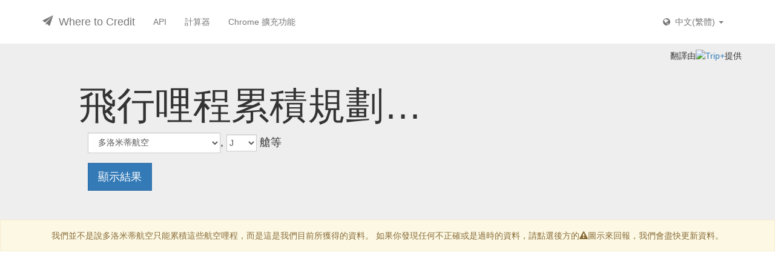

--- FILE ---
content_type: text/html; charset=utf-8
request_url: https://www.wheretocredit.com/%E4%B8%AD%E6%96%87-%E7%B9%81%E9%AB%94/%E5%A4%9A%E6%B4%9B%E7%B1%B3%E8%92%82%E8%88%AA%E7%A9%BA/j
body_size: 15259
content:
<!DOCTYPE html><html lang="zh-Hant"><head><meta charset="utf-8"/>
<script>var __ezHttpConsent={setByCat:function(src,tagType,attributes,category,force,customSetScriptFn=null){var setScript=function(){if(force||window.ezTcfConsent[category]){if(typeof customSetScriptFn==='function'){customSetScriptFn();}else{var scriptElement=document.createElement(tagType);scriptElement.src=src;attributes.forEach(function(attr){for(var key in attr){if(attr.hasOwnProperty(key)){scriptElement.setAttribute(key,attr[key]);}}});var firstScript=document.getElementsByTagName(tagType)[0];firstScript.parentNode.insertBefore(scriptElement,firstScript);}}};if(force||(window.ezTcfConsent&&window.ezTcfConsent.loaded)){setScript();}else if(typeof getEzConsentData==="function"){getEzConsentData().then(function(ezTcfConsent){if(ezTcfConsent&&ezTcfConsent.loaded){setScript();}else{console.error("cannot get ez consent data");force=true;setScript();}});}else{force=true;setScript();console.error("getEzConsentData is not a function");}},};</script>
<script>var ezTcfConsent=window.ezTcfConsent?window.ezTcfConsent:{loaded:false,store_info:false,develop_and_improve_services:false,measure_ad_performance:false,measure_content_performance:false,select_basic_ads:false,create_ad_profile:false,select_personalized_ads:false,create_content_profile:false,select_personalized_content:false,understand_audiences:false,use_limited_data_to_select_content:false,};function getEzConsentData(){return new Promise(function(resolve){document.addEventListener("ezConsentEvent",function(event){var ezTcfConsent=event.detail.ezTcfConsent;resolve(ezTcfConsent);});});}</script>
<script>if(typeof _setEzCookies!=='function'){function _setEzCookies(ezConsentData){var cookies=window.ezCookieQueue;for(var i=0;i<cookies.length;i++){var cookie=cookies[i];if(ezConsentData&&ezConsentData.loaded&&ezConsentData[cookie.tcfCategory]){document.cookie=cookie.name+"="+cookie.value;}}}}
window.ezCookieQueue=window.ezCookieQueue||[];if(typeof addEzCookies!=='function'){function addEzCookies(arr){window.ezCookieQueue=[...window.ezCookieQueue,...arr];}}
addEzCookies([{name:"ezoab_64226",value:"mod3; Path=/; Domain=wheretocredit.com; Max-Age=7200",tcfCategory:"store_info",isEzoic:"true",},{name:"ezosuibasgeneris-1",value:"75ecc6b1-f052-4d2a-7225-26cd3b112abb; Path=/; Domain=wheretocredit.com; Expires=Tue, 03 Nov 2026 09:30:03 UTC; Secure; SameSite=None",tcfCategory:"understand_audiences",isEzoic:"true",}]);if(window.ezTcfConsent&&window.ezTcfConsent.loaded){_setEzCookies(window.ezTcfConsent);}else if(typeof getEzConsentData==="function"){getEzConsentData().then(function(ezTcfConsent){if(ezTcfConsent&&ezTcfConsent.loaded){_setEzCookies(window.ezTcfConsent);}else{console.error("cannot get ez consent data");_setEzCookies(window.ezTcfConsent);}});}else{console.error("getEzConsentData is not a function");_setEzCookies(window.ezTcfConsent);}</script><script type="text/javascript" data-ezscrex='false' data-cfasync='false'>window._ezaq = Object.assign({"edge_cache_status":11,"edge_response_time":83,"url":"https://www.wheretocredit.com/%E4%B8%AD%E6%96%87-%E7%B9%81%E9%AB%94/%E5%A4%9A%E6%B4%9B%E7%B1%B3%E8%92%82%E8%88%AA%E7%A9%BA/j"}, typeof window._ezaq !== "undefined" ? window._ezaq : {});</script><script type="text/javascript" data-ezscrex='false' data-cfasync='false'>window._ezaq = Object.assign({"ab_test_id":"mod3"}, typeof window._ezaq !== "undefined" ? window._ezaq : {});window.__ez=window.__ez||{};window.__ez.tf={};</script><script type="text/javascript" data-ezscrex='false' data-cfasync='false'>window.ezDisableAds = true;</script>
<script data-ezscrex='false' data-cfasync='false' data-pagespeed-no-defer>var __ez=__ez||{};__ez.stms=Date.now();__ez.evt={};__ez.script={};__ez.ck=__ez.ck||{};__ez.template={};__ez.template.isOrig=true;__ez.queue=__ez.queue||function(){var e=0,i=0,t=[],n=!1,o=[],r=[],s=!0,a=function(e,i,n,o,r,s,a){var l=arguments.length>7&&void 0!==arguments[7]?arguments[7]:window,d=this;this.name=e,this.funcName=i,this.parameters=null===n?null:w(n)?n:[n],this.isBlock=o,this.blockedBy=r,this.deleteWhenComplete=s,this.isError=!1,this.isComplete=!1,this.isInitialized=!1,this.proceedIfError=a,this.fWindow=l,this.isTimeDelay=!1,this.process=function(){f("... func = "+e),d.isInitialized=!0,d.isComplete=!0,f("... func.apply: "+e);var i=d.funcName.split("."),n=null,o=this.fWindow||window;i.length>3||(n=3===i.length?o[i[0]][i[1]][i[2]]:2===i.length?o[i[0]][i[1]]:o[d.funcName]),null!=n&&n.apply(null,this.parameters),!0===d.deleteWhenComplete&&delete t[e],!0===d.isBlock&&(f("----- F'D: "+d.name),m())}},l=function(e,i,t,n,o,r,s){var a=arguments.length>7&&void 0!==arguments[7]?arguments[7]:window,l=this;this.name=e,this.path=i,this.async=o,this.defer=r,this.isBlock=t,this.blockedBy=n,this.isInitialized=!1,this.isError=!1,this.isComplete=!1,this.proceedIfError=s,this.fWindow=a,this.isTimeDelay=!1,this.isPath=function(e){return"/"===e[0]&&"/"!==e[1]},this.getSrc=function(e){return void 0!==window.__ezScriptHost&&this.isPath(e)&&"banger.js"!==this.name?window.__ezScriptHost+e:e},this.process=function(){l.isInitialized=!0,f("... file = "+e);var i=this.fWindow?this.fWindow.document:document,t=i.createElement("script");t.src=this.getSrc(this.path),!0===o?t.async=!0:!0===r&&(t.defer=!0),t.onerror=function(){var e={url:window.location.href,name:l.name,path:l.path,user_agent:window.navigator.userAgent};"undefined"!=typeof _ezaq&&(e.pageview_id=_ezaq.page_view_id);var i=encodeURIComponent(JSON.stringify(e)),t=new XMLHttpRequest;t.open("GET","//g.ezoic.net/ezqlog?d="+i,!0),t.send(),f("----- ERR'D: "+l.name),l.isError=!0,!0===l.isBlock&&m()},t.onreadystatechange=t.onload=function(){var e=t.readyState;f("----- F'D: "+l.name),e&&!/loaded|complete/.test(e)||(l.isComplete=!0,!0===l.isBlock&&m())},i.getElementsByTagName("head")[0].appendChild(t)}},d=function(e,i){this.name=e,this.path="",this.async=!1,this.defer=!1,this.isBlock=!1,this.blockedBy=[],this.isInitialized=!0,this.isError=!1,this.isComplete=i,this.proceedIfError=!1,this.isTimeDelay=!1,this.process=function(){}};function c(e,i,n,s,a,d,c,u,f){var m=new l(e,i,n,s,a,d,c,f);!0===u?o[e]=m:r[e]=m,t[e]=m,h(m)}function h(e){!0!==u(e)&&0!=s&&e.process()}function u(e){if(!0===e.isTimeDelay&&!1===n)return f(e.name+" blocked = TIME DELAY!"),!0;if(w(e.blockedBy))for(var i=0;i<e.blockedBy.length;i++){var o=e.blockedBy[i];if(!1===t.hasOwnProperty(o))return f(e.name+" blocked = "+o),!0;if(!0===e.proceedIfError&&!0===t[o].isError)return!1;if(!1===t[o].isComplete)return f(e.name+" blocked = "+o),!0}return!1}function f(e){var i=window.location.href,t=new RegExp("[?&]ezq=([^&#]*)","i").exec(i);"1"===(t?t[1]:null)&&console.debug(e)}function m(){++e>200||(f("let's go"),p(o),p(r))}function p(e){for(var i in e)if(!1!==e.hasOwnProperty(i)){var t=e[i];!0===t.isComplete||u(t)||!0===t.isInitialized||!0===t.isError?!0===t.isError?f(t.name+": error"):!0===t.isComplete?f(t.name+": complete already"):!0===t.isInitialized&&f(t.name+": initialized already"):t.process()}}function w(e){return"[object Array]"==Object.prototype.toString.call(e)}return window.addEventListener("load",(function(){setTimeout((function(){n=!0,f("TDELAY -----"),m()}),5e3)}),!1),{addFile:c,addFileOnce:function(e,i,n,o,r,s,a,l,d){t[e]||c(e,i,n,o,r,s,a,l,d)},addDelayFile:function(e,i){var n=new l(e,i,!1,[],!1,!1,!0);n.isTimeDelay=!0,f(e+" ...  FILE! TDELAY"),r[e]=n,t[e]=n,h(n)},addFunc:function(e,n,s,l,d,c,u,f,m,p){!0===c&&(e=e+"_"+i++);var w=new a(e,n,s,l,d,u,f,p);!0===m?o[e]=w:r[e]=w,t[e]=w,h(w)},addDelayFunc:function(e,i,n){var o=new a(e,i,n,!1,[],!0,!0);o.isTimeDelay=!0,f(e+" ...  FUNCTION! TDELAY"),r[e]=o,t[e]=o,h(o)},items:t,processAll:m,setallowLoad:function(e){s=e},markLoaded:function(e){if(e&&0!==e.length){if(e in t){var i=t[e];!0===i.isComplete?f(i.name+" "+e+": error loaded duplicate"):(i.isComplete=!0,i.isInitialized=!0)}else t[e]=new d(e,!0);f("markLoaded dummyfile: "+t[e].name)}},logWhatsBlocked:function(){for(var e in t)!1!==t.hasOwnProperty(e)&&u(t[e])}}}();__ez.evt.add=function(e,t,n){e.addEventListener?e.addEventListener(t,n,!1):e.attachEvent?e.attachEvent("on"+t,n):e["on"+t]=n()},__ez.evt.remove=function(e,t,n){e.removeEventListener?e.removeEventListener(t,n,!1):e.detachEvent?e.detachEvent("on"+t,n):delete e["on"+t]};__ez.script.add=function(e){var t=document.createElement("script");t.src=e,t.async=!0,t.type="text/javascript",document.getElementsByTagName("head")[0].appendChild(t)};__ez.dot=__ez.dot||{};__ez.queue.addFileOnce('/detroitchicago/boise.js', '/detroitchicago/boise.js?gcb=195-2&cb=5', true, [], true, false, true, false);__ez.queue.addFileOnce('/parsonsmaize/abilene.js', '/parsonsmaize/abilene.js?gcb=195-2&cb=dc112bb7ea', true, [], true, false, true, false);__ez.queue.addFileOnce('/parsonsmaize/mulvane.js', '/parsonsmaize/mulvane.js?gcb=195-2&cb=e75e48eec0', true, ['/parsonsmaize/abilene.js'], true, false, true, false);__ez.queue.addFileOnce('/detroitchicago/birmingham.js', '/detroitchicago/birmingham.js?gcb=195-2&cb=539c47377c', true, ['/parsonsmaize/abilene.js'], true, false, true, false);</script>
<script data-ezscrex="false" type="text/javascript" data-cfasync="false">window._ezaq = Object.assign({"ad_cache_level":0,"adpicker_placement_cnt":0,"ai_placeholder_cache_level":0,"ai_placeholder_placement_cnt":-1,"domain":"wheretocredit.com","domain_id":64226,"ezcache_level":1,"ezcache_skip_code":4,"has_bad_image":0,"has_bad_words":0,"is_sitespeed":0,"lt_cache_level":0,"response_size":70570,"response_size_orig":64653,"response_time_orig":64,"template_id":5,"url":"https://www.wheretocredit.com/%E4%B8%AD%E6%96%87-%E7%B9%81%E9%AB%94/%E5%A4%9A%E6%B4%9B%E7%B1%B3%E8%92%82%E8%88%AA%E7%A9%BA/j","word_count":0,"worst_bad_word_level":0}, typeof window._ezaq !== "undefined" ? window._ezaq : {});__ez.queue.markLoaded('ezaqBaseReady');</script>
<script type='text/javascript' data-ezscrex='false' data-cfasync='false'>
window.ezAnalyticsStatic = true;

function analyticsAddScript(script) {
	var ezDynamic = document.createElement('script');
	ezDynamic.type = 'text/javascript';
	ezDynamic.innerHTML = script;
	document.head.appendChild(ezDynamic);
}
function getCookiesWithPrefix() {
    var allCookies = document.cookie.split(';');
    var cookiesWithPrefix = {};

    for (var i = 0; i < allCookies.length; i++) {
        var cookie = allCookies[i].trim();

        for (var j = 0; j < arguments.length; j++) {
            var prefix = arguments[j];
            if (cookie.indexOf(prefix) === 0) {
                var cookieParts = cookie.split('=');
                var cookieName = cookieParts[0];
                var cookieValue = cookieParts.slice(1).join('=');
                cookiesWithPrefix[cookieName] = decodeURIComponent(cookieValue);
                break; // Once matched, no need to check other prefixes
            }
        }
    }

    return cookiesWithPrefix;
}
function productAnalytics() {
	var d = {"pr":[6],"omd5":"8237a51e8d0b878a0332e6b3e3542e77","nar":"risk score"};
	d.u = _ezaq.url;
	d.p = _ezaq.page_view_id;
	d.v = _ezaq.visit_uuid;
	d.ab = _ezaq.ab_test_id;
	d.e = JSON.stringify(_ezaq);
	d.ref = document.referrer;
	d.c = getCookiesWithPrefix('active_template', 'ez', 'lp_');
	if(typeof ez_utmParams !== 'undefined') {
		d.utm = ez_utmParams;
	}

	var dataText = JSON.stringify(d);
	var xhr = new XMLHttpRequest();
	xhr.open('POST','/ezais/analytics?cb=1', true);
	xhr.onload = function () {
		if (xhr.status!=200) {
            return;
		}

        if(document.readyState !== 'loading') {
            analyticsAddScript(xhr.response);
            return;
        }

        var eventFunc = function() {
            if(document.readyState === 'loading') {
                return;
            }
            document.removeEventListener('readystatechange', eventFunc, false);
            analyticsAddScript(xhr.response);
        };

        document.addEventListener('readystatechange', eventFunc, false);
	};
	xhr.setRequestHeader('Content-Type','text/plain');
	xhr.send(dataText);
}
__ez.queue.addFunc("productAnalytics", "productAnalytics", null, true, ['ezaqBaseReady'], false, false, false, true);
</script><base href="https://www.wheretocredit.com/%E4%B8%AD%E6%96%87-%E7%B9%81%E9%AB%94/%E5%A4%9A%E6%B4%9B%E7%B1%B3%E8%92%82%E8%88%AA%E7%A9%BA/j"/>
    
    <meta name="viewport" content="width=device-width, initial-scale=1.0"/>
    <meta name="description" content="找尋最佳的飛行常客計畫來累積 多洛米蒂航空 J 艙等的飛行哩程。Where to credit幫助你得知任何飛行常客計畫可以獲得的飛行哩程!"/>
    <meta http-equiv="content-language" content="zh-Hant"/>
    <title>J 艙 多洛米蒂航空 航班飛行哩程累積規劃 |  查詢可累積多少航空里程  | 所有飛行常客計畫</title>
    <link rel="stylesheet" href="//maxcdn.bootstrapcdn.com/bootstrap/3.3.7/css/bootstrap.min.css"/>
    <link rel="stylesheet" href="//maxcdn.bootstrapcdn.com/font-awesome/4.7.0/css/font-awesome.min.css"/>
    <link rel="stylesheet" type="text/css" href="/css/wheretocredit.css"/>
    
    <link rel="icon" href="//www.wheretocredit.com/favicon.ico?v=2"/>
    <script type="text/javascript">

var sdkInstance="appInsightsSDK";window[sdkInstance]="appInsights";var aiName=window[sdkInstance],aisdk=window[aiName]||function(e){function n(e){t[e]=function(){var n=arguments;t.queue.push(function(){t[e].apply(t,n)})}}var t={config:e};t.initialize=!0;var i=document,a=window;setTimeout(function(){var n=i.createElement("script");n.src=e.url||"https://az416426.vo.msecnd.net/scripts/b/ai.2.min.js",i.getElementsByTagName("script")[0].parentNode.appendChild(n)});try{t.cookie=i.cookie}catch(e){}t.queue=[],t.version=2;for(var r=["Event","PageView","Exception","Trace","DependencyData","Metric","PageViewPerformance"];r.length;)n("track"+r.pop());n("startTrackPage"),n("stopTrackPage");var s="Track"+r[0];if(n("start"+s),n("stop"+s),n("addTelemetryInitializer"),n("setAuthenticatedUserContext"),n("clearAuthenticatedUserContext"),n("flush"),!(!0===e.disableExceptionTracking||e.extensionConfig&&e.extensionConfig.ApplicationInsightsAnalytics&&!0===e.extensionConfig.ApplicationInsightsAnalytics.disableExceptionTracking)){n("_"+(r="onerror"));var o=a[r];a[r]=function(e,n,i,a,s){var c=o&&o(e,n,i,a,s);return!0!==c&&t["_"+r]({message:e,url:n,lineNumber:i,columnNumber:a,error:s}),c},e.autoExceptionInstrumented=!0}return t}(
{
  instrumentationKey: 'd5f9afbd-f1d1-408b-85e6-a34160251572'
});

window[aiName]=aisdk,aisdk.queue&&0===aisdk.queue.length&&aisdk.trackPageView({});


</script>
<link rel='canonical' href='https://www.wheretocredit.com/%E4%B8%AD%E6%96%87-%E7%B9%81%E9%AB%94/%E5%A4%9A%E6%B4%9B%E7%B1%B3%E8%92%82%E8%88%AA%E7%A9%BA/j' />
<script type='text/javascript'>
var ezoTemplate = 'orig_site';
var ezouid = '1';
var ezoFormfactor = '1';
</script><script data-ezscrex="false" type='text/javascript'>
var soc_app_id = '0';
var did = 64226;
var ezdomain = 'wheretocredit.com';
var ezoicSearchable = 1;
</script></head>
<body class="">
    <div class="main">
        <div class="navbar navbar-default">
            <div class="container">
                <div class="navbar-header">
                    <button type="button" class="navbar-toggle collapsed" data-toggle="collapse" data-target="#navbar-collapse" aria-expanded="false">
                        <span class="sr-only">Toggle navigation</span>
                        <span class="icon-bar"></span>
                        <span class="icon-bar"></span>
                        <span class="icon-bar"></span>
                    </button>
                    <a class="navbar-brand" href="/%E4%B8%AD%E6%96%87-%E7%B9%81%E9%AB%94">Where to Credit</a>
                </div>
                <div class="navbar-collapse collapse" id="navbar-collapse">
                    <ul class="nav navbar-nav">
                        <li>
                            <a href="/api">API</a>
                        </li>
                        <li>
                            <a href="/calculator">計算器</a>
                        </li>
                        <li class="hidden-sm">
                            <a href="https://chrome.google.com/webstore/detail/mileage-calculator-xp-by/gomddcmabinakjildbgfoabbiakfkkfk" title="for Expedia, Orbitz, Travelocity, Hotwire, Cheaptickets, Hotels.com, Wotif, and SNCF" target="_blank" rel="noopener">Chrome 擴充功能</a>
                        </li>
                    </ul>
                    <ul class="nav navbar-nav navbar-right">
                        
    <li class="dropdown">
        <a href="javascript:;" class="dropdown-toggle" id="language-selection" data-toggle="dropdown" role="button" aria-haspopup="true" aria-expanded="false">
            <i class="fa fa-globe"></i>  中文(繁體)
            <span class="caret"></span>
        </a>
        <ul class="dropdown-menu" aria-labelledby="language-selection">
                <li><a lang="cs" hreflang="cs" href="/cestina/en/j" title="Czech">Čeština</a></li>
                <li><a lang="de" hreflang="de" href="/deutsch/en/j" title="German">Deutsch</a></li>
                <li><a lang="en" hreflang="en" href="/english/en/j" title="English">English</a></li>
                <li><a lang="es" hreflang="es" href="/espanol/en/j" title="Spanish">Español</a></li>
                <li><a lang="fr" hreflang="fr" href="/francais/en/j" title="French">Français</a></li>
                <li><a lang="it" hreflang="it" href="/italiano/en/j" title="Italian">Italiano</a></li>
                <li><a lang="lv" hreflang="lv" href="/latviesu/en/j" title="Latvian">Latviešu</a></li>
                <li><a lang="pl" hreflang="pl" href="/polski/en/j" title="Polish">Polski</a></li>
                <li><a lang="pt" hreflang="pt" href="/portugues/en/j" title="Portuguese">Português</a></li>
                <li><a lang="sk" hreflang="sk" href="/slovencina/en/j" title="Slovak">Slovenčina</a></li>
                <li><a lang="sr-Latn" hreflang="sr-Latn" href="/srpski/en/j" title="Serbian (Latin)">Srpski</a></li>
                <li><a lang="ru" hreflang="ru" href="/russian/en/j" title="Russian">Русский</a></li>
                <li><a lang="uk" hreflang="uk" href="/%D1%83%D0%BA%D1%80%D0%B0%D1%96%D0%BD%D1%81%D1%8C%D0%BA%D0%B0/en/j" title="Ukrainian">Українська</a></li>
                <li><a lang="zh-Hans" hreflang="zh-Hans" href="/%E4%B8%AD%E6%96%87-%E7%AE%80%E4%BD%93/en/j" title="Chinese (Simplified)">中文(简体)</a></li>
                <li><a lang="zh-Hant" hreflang="zh-Hant" href="/%E4%B8%AD%E6%96%87-%E7%B9%81%E9%AB%94/en/j" title="Chinese (Traditional)">中文(繁體)</a></li>
                <li><a lang="ko" hreflang="ko" href="/%E1%84%92%E1%85%A1%E1%86%AB%E1%84%80%E1%85%AE%E1%86%A8%E1%84%8B%E1%85%A5/en/j" title="Korean">한국어</a></li>
        </ul>
    </li>

                    </ul>
                </div>
            </div>
        </div>
        


<script async="" src="//pagead2.googlesyndication.com/pagead/js/adsbygoogle.js"></script>
<script>
    (adsbygoogle = window.adsbygoogle || []).push({
        google_ad_client: "ca-pub-1087125614632729",
        enable_page_level_ads: true
    });
</script>

<div class="bg-gray">
    <div class="container body-content">
            <div class="row">
                <div class="translate-badge">
                    <p class="pull-right">翻譯由<a rel="nofollow" href="http://blog.tripplus.cc" target="_blank"><img alt="Trip+" src="http://blog.tripplus.cc/wp-content/uploads/2015/09/Logo_color.png" style="height: 24px; position: relative; bottom: 1px"/></a>提供</p>
                </div>
            </div>

        <div class="jumbotron clearfix">
<form action="" class="form-inline" method="post">                <div>
                    <label for="search-airline" class="h1">飛行哩程累積規劃…</label>
                    <div class="form-group input-group-lg col-sm-12" style="margin-bottom: 6px !important;">
                        <label for="search-class" class="h4" style="display: block; margin-top: 0;">
                            <select class="form-control" id="search-airline" name="Airlines" onclick="event.preventDefault();"><option value="anadolujet航空">AnadoluJet航空</option>
<option value="chalair航空">Chalair航空</option>
<option value="citilink-indonesia">Citilink Indonesia</option>
<option value="firefly">Firefly</option>
<option value="flypelican">FlyPelican</option>
<option value="guangxi-beibu-gulf-airlines">Guangxi Beibu Gulf Airlines</option>
<option value="hawkair">Hawkair</option>
<option value="hebei-airlines">Hebei Airlines</option>
<option value="jiangxi-air">Jiangxi Air</option>
<option value="joon">Joon</option>
<option value="juneyao-airlines">Juneyao Airlines</option>
<option value="kyrgyzstan">Kyrgyzstan</option>
<option value="latam厄瓜多爾航空">LATAM厄瓜多爾航空</option>
<option value="latam阿根廷航空">LATAM阿根廷航空</option>
<option value="latam哥倫比亞航空">LATAM哥倫比亞航空</option>
<option value="latam秘魯航空">LATAM秘魯航空</option>
<option value="level">LEVEL</option>
<option value="maswings">MASwings</option>
<option value="norwegian">Norwegian</option>
<option value="norwegian-air-argentina">Norwegian Air Argentina</option>
<option value="norwegian-air-international">Norwegian Air International</option>
<option value="norwegian-air-uk">Norwegian Air UK</option>
<option value="passaredo-linhas-aéreas">Passaredo Linhas Aéreas</option>
<option value="ravn-alaska">Ravn Alaska</option>
<option value="sata國際航空">SATA國際航空</option>
<option value="scoot">Scoot</option>
<option value="tigerair-singapore">Tigerair Singapore</option>
<option value="上海航空">上海航空</option>
<option value="土耳其航空">土耳其航空</option>
<option value="大連航空">大連航空</option>
<option value="大新華航空">大新華航空</option>
<option value="大溪地航空">大溪地航空</option>
<option value="大韓航空">大韓航空</option>
<option value="山東航空">山東航空</option>
<option value="中東航空">中東航空</option>
<option value="中國東方航空">中國東方航空</option>
<option value="中國南方航空">中國南方航空</option>
<option value="中國國際航空">中國國際航空</option>
<option value="中國國際航空內蒙古">中國國際航空內蒙古</option>
<option value="中國聯航">中國聯航</option>
<option value="中華航空">中華航空</option>
<option value="天津航空">天津航空</option>
<option value="巴拿馬航空">巴拿馬航空</option>
<option value="日本航空">日本航空</option>
<option value="日本越洋航空">日本越洋航空</option>
<option value="毛里求斯航空">毛里求斯航空</option>
<option value="以色列航空">以色列航空</option>
<option value="加那利航空">加那利航空</option>
<option value="加拉帕戈斯航空">加拉帕戈斯航空</option>
<option value="加拿大航空">加拿大航空</option>
<option value="北加拿大航空">北加拿大航空</option>
<option value="北歐航空">北歐航空</option>
<option value="卡塔爾航空">卡塔爾航空</option>
<option value="四川航空">四川航空</option>
<option value="尼基航空">尼基航空</option>
<option value="布拉森支線航空">布拉森支線航空</option>
<option value="布魯塞爾航空">布魯塞爾航空</option>
<option value="瓦努阿圖航空">瓦努阿圖航空</option>
<option value="立榮航空">立榮航空</option>
<option value="伏林航空">伏林航空</option>
<option value="全日本空輸">全日本空輸</option>
<option value="冰島航空">冰島航空</option>
<option value="印度航空">印度航空</option>
<option selected="selected" value="多洛米蒂航空">多洛米蒂航空</option>
<option value="多哥asky航空">多哥Asky航空</option>
<option value="西伯利亞航空">西伯利亞航空</option>
<option value="西南航空">西南航空</option>
<option value="西班牙航空快運">西班牙航空快運</option>
<option value="西班牙國家航空">西班牙國家航空</option>
<option value="西捷航空">西捷航空</option>
<option value="西藏航空">西藏航空</option>
<option value="克羅地亞航空">克羅地亞航空</option>
<option value="沙特阿拉伯航空">沙特阿拉伯航空</option>
<option value="法國泛航航空">法國泛航航空</option>
<option value="法國航空">法國航空</option>
<option value="波蘭航空">波蘭航空</option>
<option value="肯亞航空">肯亞航空</option>
<option value="芬蘭航空">芬蘭航空</option>
<option value="長榮航空">長榮航空</option>
<option value="阿拉斯加航空">阿拉斯加航空</option>
<option value="阿根廷航空">阿根廷航空</option>
<option value="阿曼航空">阿曼航空</option>
<option value="阿提哈德航空">阿提哈德航空</option>
<option value="阿斯塔納航空">阿斯塔納航空</option>
<option value="阿聯酋航空">阿聯酋航空</option>
<option value="俄羅斯航空">俄羅斯航空</option>
<option value="南非航空">南非航空</option>
<option value="南非航空快運">南非航空快運</option>
<option value="南非航空連結">南非航空連結</option>
<option value="皇家約旦航空">皇家約旦航空</option>
<option value="科西嘉航空">科西嘉航空</option>
<option value="美國航空">美國航空</option>
<option value="英國航空">英國航空</option>
<option value="首都航空">首都航空</option>
<option value="香港航空">香港航空</option>
<option value="哥倫比亞航空">哥倫比亞航空</option>
<option value="哥倫比亞薩爾瓦多航空">哥倫比亞薩爾瓦多航空</option>
<option value="哥斯達黎加航空">哥斯達黎加航空</option>
<option value="埃及航空">埃及航空</option>
<option value="埃塞俄比亞航空">埃塞俄比亞航空</option>
<option value="夏威夷航空">夏威夷航空</option>
<option value="泰國國際航空">泰國國際航空</option>
<option value="海角航空">海角航空</option>
<option value="海南航空">海南航空</option>
<option value="海灣航空">海灣航空</option>
<option value="神鷹航空">神鷹航空</option>
<option value="馬耳他航空">馬耳他航空</option>
<option value="馬來西亞航空">馬來西亞航空</option>
<option value="馬拉維航空">馬拉維航空</option>
<option value="高爾航空">高爾航空</option>
<option value="國泰航空">國泰航空</option>
<option value="捷克航空">捷克航空</option>
<option value="捷星航空">捷星航空</option>
<option value="捷藍航空">捷藍航空</option>
<option value="曼谷航空">曼谷航空</option>
<option value="深圳航空">深圳航空</option>
<option value="第一航空">第一航空</option>
<option value="荷蘭皇家航空">荷蘭皇家航空</option>
<option value="勝安航空">勝安航空</option>
<option value="喀裡多尼亞航空">喀裡多尼亞航空</option>
<option value="斐濟航空">斐濟航空</option>
<option value="斯里蘭卡航空">斯里蘭卡航空</option>
<option value="智利國家航空">智利國家航空</option>
<option value="華信航空">華信航空</option>
<option value="菲律賓航空">菲律賓航空</option>
<option value="越南航空">越南航空</option>
<option value="雲南祥鵬航空">雲南祥鵬航空</option>
<option value="塞爾維亞航空">塞爾維亞航空</option>
<option value="奧地利航空">奧地利航空</option>
<option value="奧林匹克航空">奧林匹克航空</option>
<option value="廈門航空">廈門航空</option>
<option value="愛琴海航空">愛琴海航空</option>
<option value="愛爾蘭航空">愛爾蘭航空</option>
<option value="新加坡航空">新加坡航空</option>
<option value="新西蘭航空">新西蘭航空</option>
<option value="新幾內亞航空">新幾內亞航空</option>
<option value="瑞士國際航空">瑞士國際航空</option>
<option value="葡萄牙航空">葡萄牙航空</option>
<option value="達美航空">達美航空</option>
<option value="達爾文航空">達爾文航空</option>
<option value="嘉魯達印尼航空">嘉魯達印尼航空</option>
<option value="漢莎航空">漢莎航空</option>
<option value="福州航空">福州航空</option>
<option value="維珍大西洋航空">維珍大西洋航空</option>
<option value="維珍美國航空">維珍美國航空</option>
<option value="維珍澳洲航空">維珍澳洲航空</option>
<option value="維斯特拉航空">維斯特拉航空</option>
<option value="維德勒航空">維德勒航空</option>
<option value="銀色航空">銀色航空</option>
<option value="魁北克航空">魁北克航空</option>
<option value="墨西哥aeromar航空">墨西哥Aeromar航空</option>
<option value="墨西哥國際航空">墨西哥國際航空</option>
<option value="德國之翼">德國之翼</option>
<option value="摩洛哥皇家航空">摩洛哥皇家航空</option>
<option value="歐洲之翼">歐洲之翼</option>
<option value="歐羅巴航空">歐羅巴航空</option>
<option value="澳門航空">澳門航空</option>
<option value="澳洲航空">澳洲航空</option>
<option value="盧森堡航空">盧森堡航空</option>
<option value="諾斯特姆航空">諾斯特姆航空</option>
<option value="錫蘭航空">錫蘭航空</option>
<option value="聯合航空">聯合航空</option>
<option value="韓亞航空">韓亞航空</option>
<option value="藍色巴西航空">藍色巴西航空</option>
<option value="雙捷航空">雙捷航空</option>
<option value="羅馬尼亞航空">羅馬尼亞航空</option>
</select>, <select class="form-control notranslate" id="search-class" name="BookingClasses"><option value="">所有</option>
<option>A</option>
<option>B</option>
<option>C</option>
<option>D</option>
<option>E</option>
<option>F</option>
<option>G</option>
<option>H</option>
<option>I</option>
<option selected="selected">J</option>
<option>K</option>
<option>L</option>
<option>M</option>
<option>N</option>
<option>O</option>
<option>P</option>
<option>Q</option>
<option>R</option>
<option>S</option>
<option>T</option>
<option>U</option>
<option>V</option>
<option>W</option>
<option>X</option>
<option>Y</option>
<option>Z</option>
</select> 艙等
                        </label>
                    </div>
                </div>
                <div class="form-group btn-group-lg col-md-12">
                    <input id="search-button" type="submit" value="顯示結果" class="btn btn-primary" onclick="return search(&#39;中文-繁體&#39;);"/>
                </div>
<input name="__RequestVerificationToken" type="hidden" value="CfDJ8K0cGz5LJYVHjSck4cBBnh9PbFpxGytiJlx8gNOKHTeqkgshqgNcScIAPYTaXC3pKjM9QTMm63YU3Zuy1_zjy1lAfkMj0clbDmAa31VlLJlGyo2ok7BaFGS1AX8qOtAflS1FaJ3rIiAFhWWv8FIrzWo"/></form>        </div>
    </div>
</div>

<div class="alert alert-warning" role="alert">
    <div class="container">
        <div class="container">

                    我們並不是說多洛米蒂航空只能累積這些航空哩程，而是這是我們目前所獲得的資料。
                    如果你發現任何不正確或是過時的資料，請點選後方的<i class="fa fa-exclamation-triangle"></i>圖示來回報，我們會盡快更新資料。
                        </div>
    </div>
</div>

<div class="container body-content">
    <!-- Banner Top -->
    <div id="ezoic-pub-ad-placeholder-102">
        <ins class="adsbygoogle" style="display:block; margin: 15px 0;" data-ad-client="ca-pub-1087125614632729" data-ad-slot="1617582094" data-ad-format="auto"></ins>
        <script>
            (adsbygoogle = window.adsbygoogle || []).push({});
        </script>
    </div>

        <div class="row clearfix" style="margin-bottom: 20px;">
            <div class="col-md-6">
                <ol class="breadcrumb" vocab="http://schema.org/" typeof="BreadcrumbList" itemscope="" itemtype="http://schema.org/BreadcrumbList">
                    <li property="itemListElement" typeof="ListItem" itemprop="itemListElement" itemscope="" itemtype="http://schema.org/ListItem">
                        <a href="/%E4%B8%AD%E6%96%87-%E7%B9%81%E9%AB%94" property="item" typeof="WebPage" itemprop="item">
                            <span property="name" itemprop="name">首頁</span>
                        </a>
                        <meta property="position" itemprop="position" content="1"/>
                    </li>
                    <li property="itemListElement" typeof="ListItem" itemprop="itemListElement" itemscope="" itemtype="http://schema.org/ListItem">
                        <a href="/%E4%B8%AD%E6%96%87-%E7%B9%81%E9%AB%94/%E5%A4%9A%E6%B4%9B%E7%B1%B3%E8%92%82%E8%88%AA%E7%A9%BA" property="item" typeof="WebPage" itemprop="item">
                            <span property="name" itemprop="name">多洛米蒂航空</span>
                        </a>
                        <meta property="position" itemprop="position" content="2"/>
                    </li>
                    <li class="active" property="itemListElement" typeof="ListItem" itemprop="itemListElement" itemscope="" itemtype="http://schema.org/ListItem">
                        <a href="/%E4%B8%AD%E6%96%87-%E7%B9%81%E9%AB%94/%E5%A4%9A%E6%B4%9B%E7%B1%B3%E8%92%82%E8%88%AA%E7%A9%BA/j" property="item" typeof="WebPage" itemprop="item">
                            <span property="name" itemprop="name">J - 訂位艙等</span>
                        </a>
                        <meta property="position" itemprop="position" content="3"/>
                    </li>
                </ol>
            </div>
            <div class="hidden-xs hidden-sm col-md-6">
                <div class="form-inline pull-right" style="margin-right: 15px; position: relative;">
                    <label for="copyLink">複製鏈結</label>
                    <input id="copyLink" type="text" class="form-control" value="https://wheretocredit.com/en/j" onfocus="this.select();" style="width: 256px; padding-right: 48px; background-color: #fff;" readonly=""/>
                    <button class="btn btn-default btn-clipboard" data-clipboard-success="已複製" data-clipboard-target="#copyLink" data-placement="bottom" data-trigger="manual" style="position: absolute; top: 0; right: 0;">
                        <span class="glyphicon glyphicon-share" aria-hidden="true"></span>
                    </button>
                </div>
            </div>
        </div>
        <div style="position: relative;">
            <div class="visible-lg-*" style="position: absolute; right: 100%; height: 100%;"><div id="ezoic-pub-ad-placeholder-117"></div></div>
            <div class="visible-lg-*" style="position: absolute; left: 100%; height: 100%;"><div id="ezoic-pub-ad-placeholder-116"></div></div>
            <div style="display: flex">
                <div style="flex: 0 1 auto; height: 100%; width: 100%;">
                    <div class="col-xs-12">
                        <div class="panel panel-primary" itemscope="" itemtype="http://schema.org/Question">
                            <div class="panel-heading">
                                <strong class="panel-title notranslate">J</strong> 艙等 <span itemprop="mainEntity" itemscope="" itemtype="http://schema.org/Airline"><span itemprop="name">多洛米蒂航空</span><meta itemprop="iataCode" content="EN"/></span> ，可將飛行哩程累積至 …
                            </div>
                            <table class="table text-right">
                                <thead class="fare-head">
                                    <tr class="text-muted small">
                                        <th class="col-xs-8 col-sm-6 text-left"><a href="javascript:;" onclick="sortCharts(this); return false;" style="color: inherit; text-decoration: none;">飛行常客計畫 <span class="glyphicon" aria-hidden="true"></span></a></th>
                                        <th class="col-xs-2 col-sm-1 text-right"><a href="javascript:;" onclick="sortCharts(this); return false;" style="color: inherit; text-decoration: none;"><span title="獎勵哩程累積比率">累積比率 <span class="glyphicon" aria-hidden="true"></span></span></a></th>
                                        <th class="col-sm-1 text-right hidden-xs"><a href="javascript:;" onclick="sortCharts(this); return false;" style="color: inherit; text-decoration: none;"><span data-bind="text: tier1">Tier 1</span> <span class="glyphicon" aria-hidden="true"></span></a></th>
                                        <th class="col-sm-1 text-right hidden-xs"><a href="javascript:;" onclick="sortCharts(this); return false;" style="color: inherit; text-decoration: none;"><span data-bind="text: tier2">Tier 2</span> <span class="glyphicon" aria-hidden="true"></span></a></th>
                                        <th class="col-sm-1 text-right hidden-xs"><a href="javascript:;" onclick="sortCharts(this); return false;" style="color: inherit; text-decoration: none;"><span data-bind="text: tier3">Tier 3</span> <span class="glyphicon" aria-hidden="true"></span></a></th>
                                        <th class="col-sm-1 text-right hidden-xs"><a href="javascript:;" onclick="sortCharts(this); return false;" style="color: inherit; text-decoration: none;"><span data-bind="text: tier4">Tier 4</span> <span class="glyphicon" aria-hidden="true"></span></a></th>
                                    </tr>
                                </thead>
                                <tbody class="fare-chart">
                                        <tr class="fare-rate" itemprop="suggestedAnswer" itemscope="" itemtype="http://schema.org/Answer" data-bind="event: { mouseover: function() { setTiers(&#39;Bronze&#39;, &#39;Platinum&#39;, &#39;Diamond&#39;, &#39;&#39;) }, mouseout: resetTiers }">
                                            <td class="airline text-left">
                                                <span itemprop="mainEntity" itemscope="" itemtype="http://schema.org/Airline">
                                                        <a href="http://www.ana.co.jp/wws/us/e/asw_common/amc/reference/tameru/travel/flight/tk/en.html" rel="nofollow" target="_blank">
                                                            <span itemprop="name">全日本空輸 Mileage Club</span>
                                                        </a>
                                                        <span class="text-muted notranslate">
                                                            (<span title="全日本空輸">NH</span>)
                                                        </span>
                                                        <meta itemprop="iataCode" content="NH"/>
                                                </span>
                                            </td>
                                                <td class="" style="position: relative">
                                                        <div class="rate notranslate" itemprop="text">
150%                                                        </div>

                                                </td>
                                                <td class="text-muted hidden-xs" style="position: relative">
                                                        <div class="rate notranslate" itemprop="text">
150%                                                        </div>

                                                </td>
                                                <td class="text-muted hidden-xs" style="position: relative">
                                                        <div class="rate notranslate" itemprop="text">
150%                                                        </div>

                                                </td>
                                                <td class="text-muted hidden-xs" style="position: relative">
                                                        <div class="rate notranslate" itemprop="text">
150%                                                        </div>

                                                </td>
                                                <td class="text-muted hidden-xs" style="position: relative">

                                                        <div class="rate-menu text-danger text-left" data-toggle="modal" data-target="#reportModal" data-rdm="150" data-airline-id="NH" data-airline-name="全日本空輸">
                                                            <i class="fa fa-exclamation-triangle" title="回報過時資料"></i>
                                                        </div>
                                                </td>
                                        </tr>
                                        <tr class="fare-rate" itemprop="suggestedAnswer" itemscope="" itemtype="http://schema.org/Answer" data-bind="event: { mouseover: function() { setTiers(&#39;Frequent Traveller&#39;, &#39;Senator&#39;, &#39;HON Circle&#39;, &#39;&#39;) }, mouseout: resetTiers }">
                                            <td class="airline text-left">
                                                <span itemprop="mainEntity" itemscope="" itemtype="http://schema.org/Airline">
                                                        <a href="https://www.miles-and-more.com/at/en/earn/en/partner/airlines/air-dolomiti/earn/basic-offer/air-dolomiti_earn_basic_01.html" rel="nofollow" target="_blank">
                                                            <span itemprop="name">飛常里程匯 </span>
                                                        </a>
                                                        <span class="text-muted notranslate">
                                                            (<span title="德國之翼">4U</span>, <span title="神鷹航空">DE</span>, <span title="多洛米蒂航空">EN</span>, <span title="歐洲之翼">EW</span>, <span title="亞德里亞航空">JP</span>, <span title="盧森堡航空">LG</span>, <span title="漢莎航空">LH</span>, <span title="波蘭航空">LO</span>, <span title="瑞士國際航空">LX</span>, <span title="奧地利航空">OS</span>, <span title="克羅地亞航空">OU</span>, <span title="布魯塞爾航空">SN</span>)
                                                        </span>
                                                </span>
                                                    <br/><small class="text-muted" itemprop="comment" lang="en">International European flights</small>
                                            </td>
                                                <td class="" style="position: relative">
                                                        <div class="rate notranslate" itemprop="text">
                                                                <small title="固定總數">2,000 哩</small>
                                                        </div>

                                                </td>
                                                <td class="text-muted hidden-xs" style="position: relative">
                                                        <div class="rate notranslate" itemprop="text">
                                                                <small title="固定總數">2,000 哩</small>
                                                        </div>

                                                </td>
                                                <td class="text-muted hidden-xs" style="position: relative">
                                                        <div class="rate notranslate" itemprop="text">
                                                                <small title="固定總數">2,000 哩</small>
                                                        </div>

                                                </td>
                                                <td class="text-muted hidden-xs" style="position: relative">
                                                        <div class="rate notranslate" itemprop="text">
                                                                <small title="固定總數">2,000 哩</small>
                                                        </div>

                                                </td>
                                                <td class="text-muted hidden-xs" style="position: relative">

                                                        <div class="rate-menu text-danger text-left" data-toggle="modal" data-target="#reportModal" data-rdm="" data-airline-id="LHM" data-airline-name="飛常里程匯">
                                                            <i class="fa fa-exclamation-triangle" title="回報過時資料"></i>
                                                        </div>
                                                </td>
                                        </tr>
                                        <tr class="fare-rate" itemprop="suggestedAnswer" itemscope="" itemtype="http://schema.org/Answer" data-bind="event: { mouseover: function() { setTiers(&#39;Frequent Traveller&#39;, &#39;Senator&#39;, &#39;HON Circle&#39;, &#39;&#39;) }, mouseout: resetTiers }">
                                            <td class="airline text-left">
                                                <span itemprop="mainEntity" itemscope="" itemtype="http://schema.org/Airline">
                                                        <a href="https://www.miles-and-more.com/at/en/earn/en/partner/airlines/air-dolomiti/earn/basic-offer/air-dolomiti_earn_basic_01.html" rel="nofollow" target="_blank">
                                                            <span itemprop="name">飛常里程匯 </span>
                                                        </a>
                                                        <span class="text-muted notranslate">
                                                            (<span title="德國之翼">4U</span>, <span title="神鷹航空">DE</span>, <span title="多洛米蒂航空">EN</span>, <span title="歐洲之翼">EW</span>, <span title="亞德里亞航空">JP</span>, <span title="盧森堡航空">LG</span>, <span title="漢莎航空">LH</span>, <span title="波蘭航空">LO</span>, <span title="瑞士國際航空">LX</span>, <span title="奧地利航空">OS</span>, <span title="克羅地亞航空">OU</span>, <span title="布魯塞爾航空">SN</span>)
                                                        </span>
                                                </span>
                                                    <br/><small class="text-muted" itemprop="comment" lang="en">Ticketed by Lufthansa Group</small>
                                            </td>
                                                <td class="" style="position: relative">
                                                        <div class="rate notranslate" itemprop="text">
                                                                    <small title="票價制">每 EUR 獲得 4 飛行哩程</small>
                                                        </div>

                                                </td>
                                                <td class="text-muted hidden-xs" style="position: relative">
                                                        <div class="rate notranslate" itemprop="text">
                                                                    <small title="票價制">每 EUR 獲得 6 飛行哩程</small>
                                                        </div>

                                                </td>
                                                <td class="text-muted hidden-xs" style="position: relative">
                                                        <div class="rate notranslate" itemprop="text">
                                                                    <small title="票價制">每 EUR 獲得 6 飛行哩程</small>
                                                        </div>

                                                </td>
                                                <td class="text-muted hidden-xs" style="position: relative">
                                                        <div class="rate notranslate" itemprop="text">
                                                                    <small title="票價制">每 EUR 獲得 6 飛行哩程</small>
                                                        </div>

                                                </td>
                                                <td class="text-muted hidden-xs" style="position: relative">

                                                        <div class="rate-menu text-danger text-left" data-toggle="modal" data-target="#reportModal" data-rdm="" data-airline-id="LHM" data-airline-name="飛常里程匯">
                                                            <i class="fa fa-exclamation-triangle" title="回報過時資料"></i>
                                                        </div>
                                                </td>
                                        </tr>
                                        <tr class="fare-rate" itemprop="suggestedAnswer" itemscope="" itemtype="http://schema.org/Answer" data-bind="event: { mouseover: function() { setTiers(&#39;Silver&#39;, &#39;Gold&#39;, &#39;Platinum&#39;, &#39;1K&#39;) }, mouseout: resetTiers }">
                                            <td class="airline text-left">
                                                <span itemprop="mainEntity" itemscope="" itemtype="http://schema.org/Airline">
                                                        <a href="https://www.united.com/CMS/en-US/marketing/custcomm/promotions/Pages/AirlinePartnerDetails.aspx?ItemId=646" rel="nofollow" target="_blank">
                                                            <span itemprop="name">聯合航空 MileagePlus</span>
                                                        </a>
                                                        <span class="text-muted notranslate">
                                                            (<span title="聯合航空">UA</span>)
                                                        </span>
                                                        <meta itemprop="iataCode" content="UA"/>
                                                </span>
                                                    <br/><small class="text-muted" itemprop="comment" lang="en">Ticket number does not start with &#34;016&#34;</small>
                                            </td>
                                                <td class="" style="position: relative">
                                                        <div class="rate notranslate" itemprop="text">
200%                                                        </div>

                                                </td>
                                                <td class="text-muted hidden-xs" style="position: relative">
                                                        <div class="rate notranslate" itemprop="text">
200%                                                        </div>

                                                </td>
                                                <td class="text-muted hidden-xs" style="position: relative">
                                                        <div class="rate notranslate" itemprop="text">
200%                                                        </div>

                                                </td>
                                                <td class="text-muted hidden-xs" style="position: relative">
                                                        <div class="rate notranslate" itemprop="text">
200%                                                        </div>

                                                </td>
                                                <td class="text-muted hidden-xs" style="position: relative">
                                                        <div class="rate notranslate" itemprop="text">
200%                                                        </div>

                                                        <div class="rate-menu text-danger text-left" data-toggle="modal" data-target="#reportModal" data-rdm="200" data-airline-id="UA" data-airline-name="聯合航空">
                                                            <i class="fa fa-exclamation-triangle" title="回報過時資料"></i>
                                                        </div>
                                                </td>
                                        </tr>
                                        <tr class="fare-rate" itemprop="suggestedAnswer" itemscope="" itemtype="http://schema.org/Answer" data-bind="event: { mouseover: function() { setTiers(&#39;Silver&#39;, &#39;Gold&#39;, &#39;Platinum&#39;, &#39;1K&#39;) }, mouseout: resetTiers }">
                                            <td class="airline text-left">
                                                <span itemprop="mainEntity" itemscope="" itemtype="http://schema.org/Airline">
                                                        <a href="https://www.united.com/CMS/en-US/marketing/custcomm/promotions/Pages/AirlinePartnerDetails.aspx?ItemId=646" rel="nofollow" target="_blank">
                                                            <span itemprop="name">聯合航空 MileagePlus</span>
                                                        </a>
                                                        <span class="text-muted notranslate">
                                                            (<span title="聯合航空">UA</span>)
                                                        </span>
                                                        <meta itemprop="iataCode" content="UA"/>
                                                </span>
                                                    <br/><small class="text-muted" itemprop="comment" lang="en">Ticket number starts with &#34;016&#34;</small>
                                            </td>
                                                <td class="" style="position: relative">
                                                        <div class="rate notranslate" itemprop="text">
                                                                    <small title="票價制">每 USD 獲得 5 飛行哩程</small>
                                                        </div>

                                                </td>
                                                <td class="text-muted hidden-xs" style="position: relative">
                                                        <div class="rate notranslate" itemprop="text">
                                                                    <small title="票價制">每 USD 獲得 7 飛行哩程</small>
                                                        </div>

                                                </td>
                                                <td class="text-muted hidden-xs" style="position: relative">
                                                        <div class="rate notranslate" itemprop="text">
                                                                    <small title="票價制">每 USD 獲得 8 飛行哩程</small>
                                                        </div>

                                                </td>
                                                <td class="text-muted hidden-xs" style="position: relative">
                                                        <div class="rate notranslate" itemprop="text">
                                                                    <small title="票價制">每 USD 獲得 9 飛行哩程</small>
                                                        </div>

                                                </td>
                                                <td class="text-muted hidden-xs" style="position: relative">
                                                        <div class="rate notranslate" itemprop="text">
                                                                    <small title="票價制">每 USD 獲得 11 飛行哩程</small>
                                                        </div>

                                                        <div class="rate-menu text-danger text-left" data-toggle="modal" data-target="#reportModal" data-rdm="" data-airline-id="UA" data-airline-name="聯合航空">
                                                            <i class="fa fa-exclamation-triangle" title="回報過時資料"></i>
                                                        </div>
                                                </td>
                                        </tr>
                                </tbody>
                            </table>
                            <meta itemprop="name" content="應該將多洛米蒂航空 J 艙的飛行哩程累積在哪裡?"/>
                        </div>
                    </div>
                    <div class="clearfix"></div>
                </div>
                <div class="hidden-xs" style="flex-shrink: 0; padding: 0 15px;">
                    <div id="ezoic-pub-ad-placeholder-118">
                        <!-- Right Vertical -->
                        <ins class="adsbygoogle" style="display:block" data-ad-client="ca-pub-1087125614632729" data-ad-slot="4062424354" data-ad-format="auto" data-full-width-responsive="true"></ins>
                        <script>
                            (adsbygoogle = window.adsbygoogle || []).push({});
                        </script>
                    </div>
                </div>
            </div>
        </div>
        <!-- Banner Bottom -->
        <div id="ezoic-pub-ad-placeholder-101">
            <ins class="adsbygoogle" style="display:block; margin: 15px 0;" data-ad-client="ca-pub-1087125614632729" data-ad-slot="2535912098" data-ad-format="auto"></ins>
            <script>
                (adsbygoogle = window.adsbygoogle || []).push({});
            </script>
        </div>
            <div class="container">
                多洛米蒂航空 可以將飛行哩程累積於 <a href="http://www.ana.co.jp/wws/us/e/asw_common/amc/reference/tameru/travel/flight/tk/en.html" rel="nofollow" target="_blank"><span itemprop="name">全日本空輸</span></a>, <a href="https://www.miles-and-more.com/at/en/earn/en/partner/airlines/air-dolomiti/earn/basic-offer/air-dolomiti_earn_basic_01.html" rel="nofollow" target="_blank"><span itemprop="name">飛常里程匯</span></a>, <a href="https://www.united.com/CMS/en-US/marketing/custcomm/promotions/Pages/AirlinePartnerDetails.aspx?ItemId=646" rel="nofollow" target="_blank"><span itemprop="name">聯合航空</span></a>
            </div>
</div>

<div class="modal fade" id="reportModal" tabindex="-1" role="dialog" aria-labelledby="reportModalLabel">
    <div class="modal-dialog" role="document">
        <div class="modal-content">
            <div class="modal-header">
                <button type="button" class="close" data-dismiss="modal" aria-label="Close"><span aria-hidden="true">×</span></button>
                <h4 class="modal-title" id="reportModalLabel"><i class="fa fa-exclamation-triangle text-warning" title="回報過時資料"></i> 回報過時資料</h4>
            </div>
            <div class="modal-body">
                <div class="form-group">
                    <s>
                        <span id="reportFareOnAirline"></span> &lt; 多洛米蒂航空 [ J ] <span id="reportRdm"></span>
                    </s>
                </div>
                <div class="form-group">
                    <label for="reportMessage" class="control-label">訊息</label>
                    <textarea class="form-control" id="reportMessage"></textarea>
                </div>
            </div>
            <div class="modal-footer">
                <input type="hidden" id="reportData" name="reportData"/>
                <input type="hidden" id="reportCreditTo" name="reportCreditTo" value="EN"/>
                <input type="hidden" id="reportBookingClass" name="reportBookingClass" value="J"/>
                <button type="button" class="btn btn-default" data-dismiss="modal">關閉</button>
                <button type="button" class="btn btn-primary" id="reportSubmit" onclick="reportMistake(&#39;謝謝您!我們會盡快更新資料&#39;); return false;">傳送報告</button>
            </div>
        </div>
    </div>
</div>


    </div>
    <div class="footer">
        <div class="container">
            <div class="row">
                <div id="tweets" class="col-xs-12">
                </div>
            </div>
            <div class="row footer-nav">
                <div class="col-xs-12 col-sm-6">
                    <a href="/">首頁</a>
                    <a href="/api">API</a>
                    <a href="/calculator">計算器</a>
                    <a href="/tos">服務條款</a>
                </div>
                <div class="col-xs-12 col-sm-6">
                    <div class="footer-right">
                        <i class="fa fa-envelope-o" aria-hidden="true"></i>  <a href="/cdn-cgi/l/email-protection#325b5c545d72455a574057465d514057565b461c515d5f" target="_blank"><span class="__cf_email__" data-cfemail="11787f777e516679746374657e7263747578653f727e7c">[email&#160;protected]</span></a>
                    </div>
                    <div class="footer-right">
                        <i class="fa fa-twitter" aria-hidden="true"></i>  <a href="//twitter.com/wheretocredit" title="@wheretocredit on Twitter" target="_blank" rel="noopener">@wheretocredit</a>
                    </div>
                </div>
            </div>
            <div class="row">
                <div class="col-xs-12"><hr/></div>
            </div>
            <div class="row">
                <div class="col-sm-6">Copyright 2015 - 2025 © Where to Credit</div>
                <div class="col-sm-6">
                    <div class="addthis_native_toolbox pull-right"></div>
                </div>
            </div>
        </div>
    </div>

    <script data-cfasync="false" src="/cdn-cgi/scripts/5c5dd728/cloudflare-static/email-decode.min.js"></script><script type="text/javascript" src="//ajax.googleapis.com/ajax/libs/jquery/2.1.4/jquery.min.js"></script>
    <script type="text/javascript" src="//maxcdn.bootstrapcdn.com/bootstrap/3.3.7/js/bootstrap.min.js"></script>
    
    <script type="text/javascript" src="//cdnjs.cloudflare.com/ajax/libs/clipboard.js/1.5.5/clipboard.min.js"></script>
    <script type="text/javascript" src="/scripts/wheretocredit.js"></script>

    <script type="text/javascript" src="//cdnjs.cloudflare.com/ajax/libs/knockout/3.4.0/knockout-min.js"></script>
    <script>
        $(function () {
            function model() {
                this.tier1 = ko.observable();
                this.tier2 = ko.observable();
                this.tier3 = ko.observable();
                this.tier4 = ko.observable();

                this.setTiers = function (tier1, tier2, tier3, tier4) {
                    this.tier1(tier1);
                    this.tier2(tier2);
                    this.tier3(tier3);
                    this.tier4(tier4);
                };

                this.resetTiers = function () {
                    this.setTiers('Tier 1', 'Tier 2', 'Tier 3', 'Tier 4');
                };

                this.resetTiers();
            }

            ko.applyBindings(new model());
        });
    </script>
    <script type="text/javascript" src="https://s.skimresources.com/js/122783X1583334.skimlinks.js"></script>

    <script type="text/javascript">
        (function (i, s, o, g, r, a, m) {
            i['GoogleAnalyticsObject'] = r; i[r] = i[r] || function () {
                (i[r].q = i[r].q || []).push(arguments)
            }, i[r].l = 1 * new Date(); a = s.createElement(o),
            m = s.getElementsByTagName(o)[0]; a.async = 1; a.src = g; m.parentNode.insertBefore(a, m)
        })(window, document, 'script', '//www.google-analytics.com/analytics.js', 'ga');

        ga('create', 'UA-60492056-2', 'auto');
        ga('send', 'pageview');
        ga(function (tracker) {
            $("a[target='_blank']").click(function () {
                ga('send', 'event', 'Outgoing Links', this.href);
                return true;
            });
        });
    </script><!-- Google tag (gtag.js) -->
    <script async="" src="https://www.googletagmanager.com/gtag/js?id=G-7QDMHLTY7W"></script>
    <script>
        window.dataLayer = window.dataLayer || [];
        function gtag(){dataLayer.push(arguments);}
        gtag('js', new Date());

        gtag('config', 'G-7QDMHLTY7W');
    </script>
    <script type="text/javascript" src="//s7.addthis.com/js/300/addthis_widget.js#pubid=ra-4fefb5af515d41b9" async="async"></script>
    <script type="text/javascript">
        var addthis_share = addthis_share || {};
        addthis_share = { passthrough: { twitter: { via: 'wheretocredit' } }, url_transforms: { shorten: { twitter: 'bitly' } }, shorteners: { bitly: {} } };
    </script>
    <script type="text/javascript" src="//cdn.rawgit.com/jasonmayes/Twitter-Post-Fetcher/master/js/twitterFetcher_min.js" async="async"></script>
    <script type="text/javascript">
        (function wait() {
            if (!window.twitterFetcher) setTimeout(wait, 10);
            else twitterFetcher.fetch({ "profile": { "screenName": 'wheretocredit' }, "domId": 'tweets', "maxTweets": 5, "enableLinks": true, "showUser": false, "showTime": true, "showImages": false, "lang": 'zh-tw' });
        })();
    </script>
    <!-- Facebook Pixel Code -->
    <script>
        !function(f,b,e,v,n,t,s)
        {if(f.fbq)return;n=f.fbq=function(){n.callMethod?
        n.callMethod.apply(n,arguments):n.queue.push(arguments)};
        if(!f._fbq)f._fbq=n;n.push=n;n.loaded=!0;n.version='2.0';
        n.queue=[];t=b.createElement(e);t.async=!0;
        t.src=v;s=b.getElementsByTagName(e)[0];
        s.parentNode.insertBefore(t,s)}(window, document,'script',
        'https://connect.facebook.net/en_US/fbevents.js');
        fbq('init', '971173319898002');
        fbq('track', 'PageView');
    </script>
    <noscript><img height="1" width="1" style="display:none" src="https://www.facebook.com/tr?id=971173319898002&ev=PageView&noscript=1"/></noscript>
    <!-- End Facebook Pixel Code -->


<script data-cfasync="false">function _emitEzConsentEvent(){var customEvent=new CustomEvent("ezConsentEvent",{detail:{ezTcfConsent:window.ezTcfConsent},bubbles:true,cancelable:true,});document.dispatchEvent(customEvent);}
(function(window,document){function _setAllEzConsentTrue(){window.ezTcfConsent.loaded=true;window.ezTcfConsent.store_info=true;window.ezTcfConsent.develop_and_improve_services=true;window.ezTcfConsent.measure_ad_performance=true;window.ezTcfConsent.measure_content_performance=true;window.ezTcfConsent.select_basic_ads=true;window.ezTcfConsent.create_ad_profile=true;window.ezTcfConsent.select_personalized_ads=true;window.ezTcfConsent.create_content_profile=true;window.ezTcfConsent.select_personalized_content=true;window.ezTcfConsent.understand_audiences=true;window.ezTcfConsent.use_limited_data_to_select_content=true;window.ezTcfConsent.select_personalized_content=true;}
function _clearEzConsentCookie(){document.cookie="ezCMPCookieConsent=tcf2;Domain=.wheretocredit.com;Path=/;expires=Thu, 01 Jan 1970 00:00:00 GMT";}
_clearEzConsentCookie();if(typeof window.__tcfapi!=="undefined"){window.ezgconsent=false;var amazonHasRun=false;function _ezAllowed(tcdata,purpose){return(tcdata.purpose.consents[purpose]||tcdata.purpose.legitimateInterests[purpose]);}
function _handleConsentDecision(tcdata){window.ezTcfConsent.loaded=true;if(!tcdata.vendor.consents["347"]&&!tcdata.vendor.legitimateInterests["347"]){window._emitEzConsentEvent();return;}
window.ezTcfConsent.store_info=_ezAllowed(tcdata,"1");window.ezTcfConsent.develop_and_improve_services=_ezAllowed(tcdata,"10");window.ezTcfConsent.measure_content_performance=_ezAllowed(tcdata,"8");window.ezTcfConsent.select_basic_ads=_ezAllowed(tcdata,"2");window.ezTcfConsent.create_ad_profile=_ezAllowed(tcdata,"3");window.ezTcfConsent.select_personalized_ads=_ezAllowed(tcdata,"4");window.ezTcfConsent.create_content_profile=_ezAllowed(tcdata,"5");window.ezTcfConsent.measure_ad_performance=_ezAllowed(tcdata,"7");window.ezTcfConsent.use_limited_data_to_select_content=_ezAllowed(tcdata,"11");window.ezTcfConsent.select_personalized_content=_ezAllowed(tcdata,"6");window.ezTcfConsent.understand_audiences=_ezAllowed(tcdata,"9");window._emitEzConsentEvent();}
function _handleGoogleConsentV2(tcdata){if(!tcdata||!tcdata.purpose||!tcdata.purpose.consents){return;}
var googConsentV2={};if(tcdata.purpose.consents[1]){googConsentV2.ad_storage='granted';googConsentV2.analytics_storage='granted';}
if(tcdata.purpose.consents[3]&&tcdata.purpose.consents[4]){googConsentV2.ad_personalization='granted';}
if(tcdata.purpose.consents[1]&&tcdata.purpose.consents[7]){googConsentV2.ad_user_data='granted';}
if(googConsentV2.analytics_storage=='denied'){gtag('set','url_passthrough',true);}
gtag('consent','update',googConsentV2);}
__tcfapi("addEventListener",2,function(tcdata,success){if(!success||!tcdata){window._emitEzConsentEvent();return;}
if(!tcdata.gdprApplies){_setAllEzConsentTrue();window._emitEzConsentEvent();return;}
if(tcdata.eventStatus==="useractioncomplete"||tcdata.eventStatus==="tcloaded"){if(typeof gtag!='undefined'){_handleGoogleConsentV2(tcdata);}
_handleConsentDecision(tcdata);if(tcdata.purpose.consents["1"]===true&&tcdata.vendor.consents["755"]!==false){window.ezgconsent=true;(adsbygoogle=window.adsbygoogle||[]).pauseAdRequests=0;}
if(window.__ezconsent){__ezconsent.setEzoicConsentSettings(ezConsentCategories);}
__tcfapi("removeEventListener",2,function(success){return null;},tcdata.listenerId);if(!(tcdata.purpose.consents["1"]===true&&_ezAllowed(tcdata,"2")&&_ezAllowed(tcdata,"3")&&_ezAllowed(tcdata,"4"))){if(typeof __ez=="object"&&typeof __ez.bit=="object"&&typeof window["_ezaq"]=="object"&&typeof window["_ezaq"]["page_view_id"]=="string"){__ez.bit.Add(window["_ezaq"]["page_view_id"],[new __ezDotData("non_personalized_ads",true),]);}}}});}else{_setAllEzConsentTrue();window._emitEzConsentEvent();}})(window,document);</script><script defer src="https://static.cloudflareinsights.com/beacon.min.js/vcd15cbe7772f49c399c6a5babf22c1241717689176015" integrity="sha512-ZpsOmlRQV6y907TI0dKBHq9Md29nnaEIPlkf84rnaERnq6zvWvPUqr2ft8M1aS28oN72PdrCzSjY4U6VaAw1EQ==" data-cf-beacon='{"version":"2024.11.0","token":"cfa21e1360ae42eab978e484772e66e4","r":1,"server_timing":{"name":{"cfCacheStatus":true,"cfEdge":true,"cfExtPri":true,"cfL4":true,"cfOrigin":true,"cfSpeedBrain":true},"location_startswith":null}}' crossorigin="anonymous"></script>
</body></html>

--- FILE ---
content_type: text/html; charset=utf-8
request_url: https://www.google.com/recaptcha/api2/aframe
body_size: 263
content:
<!DOCTYPE HTML><html><head><meta http-equiv="content-type" content="text/html; charset=UTF-8"></head><body><script nonce="e7zeop1EvtcSiLT2WZOtcg">/** Anti-fraud and anti-abuse applications only. See google.com/recaptcha */ try{var clients={'sodar':'https://pagead2.googlesyndication.com/pagead/sodar?'};window.addEventListener("message",function(a){try{if(a.source===window.parent){var b=JSON.parse(a.data);var c=clients[b['id']];if(c){var d=document.createElement('img');d.src=c+b['params']+'&rc='+(localStorage.getItem("rc::a")?sessionStorage.getItem("rc::b"):"");window.document.body.appendChild(d);sessionStorage.setItem("rc::e",parseInt(sessionStorage.getItem("rc::e")||0)+1);localStorage.setItem("rc::h",'1762162224797');}}}catch(b){}});window.parent.postMessage("_grecaptcha_ready", "*");}catch(b){}</script></body></html>